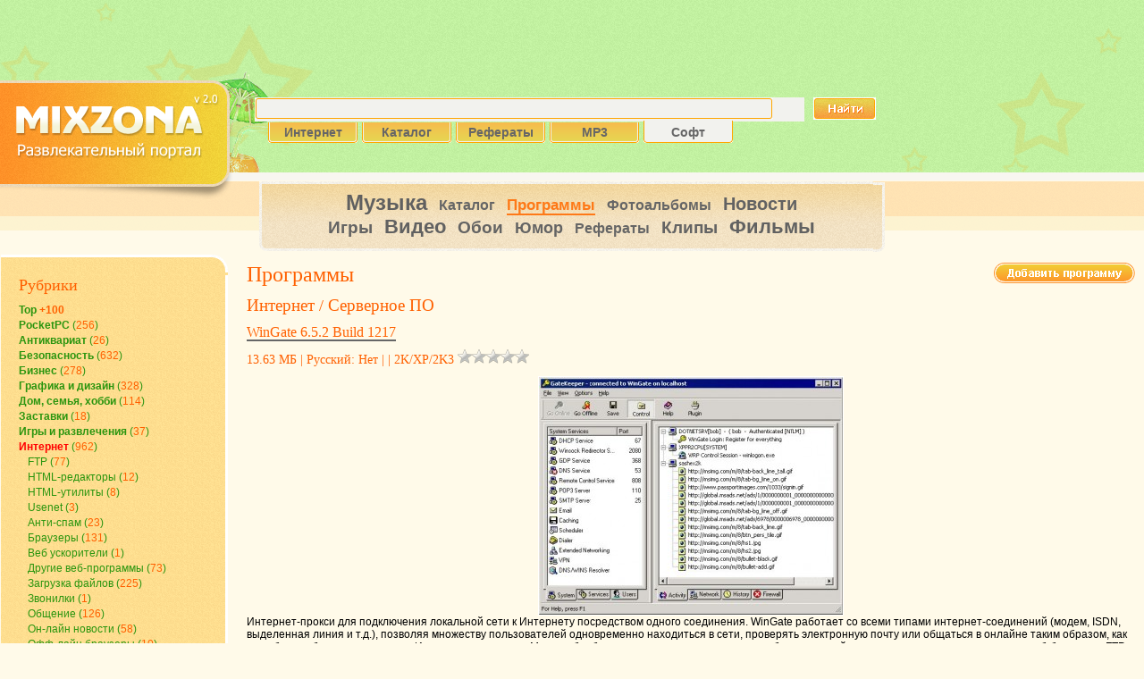

--- FILE ---
content_type: text/html; charset=utf-8
request_url: http://www.mixzona.ru/soft/section/internet/servernoe_po/
body_size: 9317
content:
<!DOCTYPE html>
<html>
<head>
  <title>Интернет / Серверное ПО - Программы на www.MixZona.Ru - Скачай лучшие программы для Windows, Windows Mobile, Linux. Бесплатно скачай программу</title>
  <meta http-equiv="content-type" content="text/html; charset=utf-8">
  <meta name="DESCRIPTION" content="- Каталог наиболее популярных программ для Windows, Windows Mobile и Pocket PC.">
  <meta name="KEYWORDS" content=", скачать , программы, программа, софт, компьютер, безопасность, аудио, видео, мультимедиа, драйвер, драйвера, железо">
  <link rel="NEXT" title="NEXT" href="page2.html">
  <meta http-equiv="content-type" content="text/html; charset=utf-8">
  <style type="text/css" media="all">
  @import url('/css/main.css'); 
  </style>
  <link rel="SHORTCUT ICON" href="/i/favicon.png">
  <script type='text/javascript' charset='UTF-8'>
  /* <![CDATA[ */
  try { if (undefined == xajax.config) xajax.config = {}; } catch (e) { xajax = {}; xajax.config = {}; };
  xajax.config.requestURI = 'http://www.mixzona.ru/soft/section/internet/servernoe_po/?param_str=/soft/section/internet/servernoe_po/';
  xajax.config.statusMessages = false;
  xajax.config.waitCursor = true;
  xajax.config.version = 'unknown';
  xajax.config.legacy = false;
  xajax.config.defaultMode = 'asynchronous';
  xajax.config.defaultMethod = 'POST';
  /* ]]> */
  </script>
  <script type='text/javascript' src='/js/xajax_js/xajax_core.js' charset='UTF-8'></script>
  <script type='text/javascript' charset='UTF-8'>
  /* <![CDATA[ */
  window.setTimeout(
  function () {
  var scriptExists = false;
  try { if (xajax.isLoaded) scriptExists = true; }
  catch (e) {}
  if (!scriptExists) {
   alert('Error: the xajax Javascript component could not be included. Perhaps the URL is incorrect?\nURL: /js/xajax_js/xajax_core.js');
  }
  },
  2000
  );
  /* ]]> */
  </script>
  <script type='text/javascript' charset='UTF-8'>
  /* <![CDATA[ */
  xajax_soft_vote = function() { return xajax.request( { xjxfun: 'soft_vote' }, { parameters: arguments } ); };
  /* ]]> */
  </script>
  <script type="text/javascript">
                if (self != top) top.location = self.location;
  </script>
</head>
<body><p style="font-size:0px;">Видео ролики <a style="font-size:0px;" href="https://www.порно.love"><strong>бесплатно</strong></a> онлайн</p> 
<p style="font-size:0px;">Смотреть <a style="font-size:0px;" href="http://tytporno.online/142-aziatskaya-soska-i-nenasytnaya-parochka.html"><strong>азиатское</strong></a> видео</p> 
<p style="font-size:0px;">Официальный сайт <a style="font-size:0px;" href="http://panajotov.ru"><strong>panajotov</strong></a> 24/7/365</p> 
<p style="font-size:0px;">Смотреть <a style="font-size:0px;" href="https://порнобдсм.рф"><strong>видео</strong></a> бесплатно</p>
  <table class="head">
    <tr>
      <td class="top top4">
        <table class="top top6">
          <tr>
            <td colspan="10" class="topbanner"></td>
          </tr>
          <tr>
            <td>
              <a href="/" title="www.MixZona.Ru - информационно-развлекательный портал"><img src="/i/0.gif" class="top_left"></a>
            </td>
            <td class="top5">
              <form action="/srch" method="get" name="search" id="search">
                <div class="search_container">
                <div class="search_input">
                  <input type="hidden" id="type" name="type" value="soft"> <input type="text" name="q" value="">
                </div><img src="/i/search_butt.png" style="cursor:hand;c\ursor:pointer;" onclick="search.submit();"></div>
                <div class="tabs_block" id="tabs">
                  <div class="tab_item" id="inet">
                    Интернет
                  </div>
                  <div class="tab_item" id="catalog">
                    Каталог
                  </div>
                  <div class="tab_item" id="referat">
                    Рефераты
                  </div>
                  <div class="tab_item" id="mp3">
                    MP3
                  </div>
                  <div class="tab_item act" id="soft">
                    Софт
                  </div>
                </div>
                <script type="text/javascript" src="/js/change_tab.js"></script>
              </form>
            </td>
          </tr>
        </table>
      </td>
    </tr>
    <tr>
      <td class="top2"></td>
    </tr>
    <tr>
      <td class="top3" align="center">
        <table class="menu">
          <tr>
            <td class="menu1"><img src="/i/0.gif" style="width:10px;"></td>
            <td class="menu2">
              <a class="size9" href="/mp3/">Музыка</a> <a class="size3" href="/catalog/">Каталог</a> <a class="size4 selected" href="/soft/">Программы</a> <a class="size3" href="/gallery/">Фотоальбомы</a> <a class="size7" href="/news/">Новости</a><br>
              <a class="size6" href="/games/">Игры</a> <a class="size8" href="/video/">Видео</a> <a class="size6" href="/wallpapers/">Обои</a> <a class="size5" href="/humour/">Юмор</a> <a class="size3" href="/referat/">Рефераты</a> <a class="size6" href="/clip/">Клипы</a> <a class="size8" href="/film/">Фильмы</a>
            </td>
            <td class="menu3"><img src="/i/0.gif" style="width:11px;"></td>
          </tr>
        </table>
      </td>
    </tr>
  </table>
  <table class="content">
    <tr>
      <td class="l_2">
        <table class="a_block" style="height:100%;">
          <tr>
            <td class="a_t"></td>
            <td class="a_ur"><img src="/i/0.gif"></td>
          </tr>
          <tr>
            <td style="padding-left:10px;">
              <div class="w otstupleft">
                <h3>Рубрики</h3>
                <div class="s_r">
                  <div>
                    <a href="/soft/top.html" class="red">Top <span>+100</span></a>
                  </div>
                  <div>
                    <a href="/soft/section/pocketpc/" title="Софт / PocketPC">PocketPC</a> (<span>256</span>)
                  </div>
                  <div>
                    <a href="/soft/section/antikvariat/" title="Софт / Антиквариат">Антиквариат</a> (<span>26</span>)
                  </div>
                  <div>
                    <a href="/soft/section/bezopasnost/" title="Софт / Безопасность">Безопасность</a> (<span>632</span>)
                  </div>
                  <div>
                    <a href="/soft/section/biznes/" title="Софт / Бизнес">Бизнес</a> (<span>278</span>)
                  </div>
                  <div>
                    <a href="/soft/section/grafika_i_dizajjn/" title="Софт / Графика и дизайн">Графика и дизайн</a> (<span>328</span>)
                  </div>
                  <div>
                    <a href="/soft/section/dom_semja_khobbi/" title="Софт / Дом, семья, хобби">Дом, семья, хобби</a> (<span>114</span>)
                  </div>
                  <div>
                    <a href="/soft/section/zastavki/" title="Софт / Заставки">Заставки</a> (<span>18</span>)
                  </div>
                  <div>
                    <a href="/soft/section/igry_i_razvlechenija/" title="Софт / Игры и развлечения">Игры и развлечения</a> (<span>37</span>)
                  </div>
                  <div>
                    <a href="/soft/section/internet/" title="Софт / Интернет" style="color:red;">Интернет</a> (<span>962</span>)
                  </div>
                  <div class="s_r2">
                    <a href="/soft/section/internet/ftp/" title="Софт / Интернет/FTP">FTP</a> (<span>77</span>)
                  </div>
                  <div class="s_r2">
                    <a href="/soft/section/internet/htmlredaktory/" title="Софт / Интернет/HTML-редакторы">HTML-редакторы</a> (<span>12</span>)
                  </div>
                  <div class="s_r2">
                    <a href="/soft/section/internet/htmlutility/" title="Софт / Интернет/HTML-утилиты">HTML-утилиты</a> (<span>8</span>)
                  </div>
                  <div class="s_r2">
                    <a href="/soft/section/internet/usenet/" title="Софт / Интернет/Usenet">Usenet</a> (<span>3</span>)
                  </div>
                  <div class="s_r2">
                    <a href="/soft/section/internet/antispam/" title="Софт / Интернет/Анти-спам">Анти-спам</a> (<span>23</span>)
                  </div>
                  <div class="s_r2">
                    <a href="/soft/section/internet/brauzery/" title="Софт / Интернет/Браузеры">Браузеры</a> (<span>131</span>)
                  </div>
                  <div class="s_r2">
                    <a href="/soft/section/internet/veb_uskoriteli/" title="Софт / Интернет/Веб ускорители">Веб ускорители</a> (<span>1</span>)
                  </div>
                  <div class="s_r2">
                    <a href="/soft/section/internet/drugie_vebprogrammy/" title="Софт / Интернет/Другие веб-программы">Другие веб-программы</a> (<span>73</span>)
                  </div>
                  <div class="s_r2">
                    <a href="/soft/section/internet/zagruzka_fajjlov/" title="Софт / Интернет/Загрузка файлов">Загрузка файлов</a> (<span>225</span>)
                  </div>
                  <div class="s_r2">
                    <a href="/soft/section/internet/zvonilki/" title="Софт / Интернет/Звонилки">Звонилки</a> (<span>1</span>)
                  </div>
                  <div class="s_r2">
                    <a href="/soft/section/internet/obshhenie/" title="Софт / Интернет/Общение">Общение</a> (<span>126</span>)
                  </div>
                  <div class="s_r2">
                    <a href="/soft/section/internet/onlajjn_novosti/" title="Софт / Интернет/Он-лайн новости">Он-лайн новости</a> (<span>58</span>)
                  </div>
                  <div class="s_r2">
                    <a href="/soft/section/internet/offlajjn_brauzery/" title="Софт / Интернет/Офф-лайн браузеры">Офф-лайн браузеры</a> (<span>10</span>)
                  </div>
                  <div class="s_r2">
                    <a href="/soft/section/internet/poisk/" title="Софт / Интернет/Поиск">Поиск</a> (<span>13</span>)
                  </div>
                  <div class="s_r2">
                    <a href="/soft/section/internet/pochtovye_programmy/" title="Софт / Интернет/Почтовые программы">Почтовые программы</a> (<span>103</span>)
                  </div>
                  <div class="s_r2">
                    <a href="/soft/section/internet/svjaz/" title="Софт / Интернет/Связь">Связь</a> (<span>52</span>)
                  </div>
                  <div class="s_r2">
                    <a href="/soft/section/internet/servernoe_po/" style="color:red;" title="Софт / Интернет/Серверное ПО">Серверное ПО</a> (<span>46</span>)
                  </div>
                  <div>
                    <a href="/soft/section/multimedia/" title="Софт / Мультимедиа">Мультимедиа</a> (<span>973</span>)
                  </div>
                  <div>
                    <a href="/soft/section/obrazovanie/" title="Софт / Образование">Образование</a> (<span>50</span>)
                  </div>
                  <div>
                    <a href="/soft/section/sistema/" title="Софт / Система">Система</a> (<span>1159</span>)
                  </div>
                  <div>
                    <a href="/soft/section/tekst/" title="Софт / Текст">Текст</a> (<span>82</span>)
                  </div>
                </div>
              </div>
            </td>
            <td class="a_r"></td>
          </tr>
          <tr>
            <td class="a_b"></td>
            <td class="a_urb"><img src="/i/0.gif"></td>
          </tr>
        </table>
        <table class="green_block">
          <tr>
            <td class="green_block_t"></td>
            <td class="green_block_ur"><img src="/i/0.gif"></td>
          </tr>
          <tr>
            <td>
              <div class="g otstupleft">
                <h3>10 Лучших программ</h3>
                <ol>
                  <li>
                    <a href="/soft/section/multimedia/zapis_cddvd/6790/">BurnAware Free 2.2.9 Beta<span></span></a>
                  </li>
                  <li>
                    <a href="/soft/section/internet/brauzery/5547/">K-Meleon 1.5.1 RU<span></span></a>
                  </li>
                  <li>
                    <a href="/soft/section/internet/servernoe_po/2556/">XAMPP for Windows 1.6.6 Final<span></span></a>
                  </li>
                  <li>
                    <a href="/soft/section/bezopasnost/antivirusy/6765/">Dr.Web CureIt! 5.00 6.02.09 (Portable)<span></span></a>
                  </li>
                  <li>
                    <a href="/soft/section/bezopasnost/antivirusy/1050/">avast! 4.7.1074 Professional Edition + Keygen<span></span></a>
                  </li>
                  <li>
                    <a href="/soft/section/multimedia/pleery/2358/">AIMP 2.10 Final<span></span></a>
                  </li>
                  <li>
                    <a href="/soft/section/pocketpc/grafika/5702/">The Gimp 2.6.2<span></span></a>
                  </li>
                  <li>
                    <a href="/soft/section/internet/obshhenie/4929/">CommFort 4.02<span></span></a>
                  </li>
                  <li>
                    <a href="/soft/section/dom_semja_khobbi/khobbi/6436/">Home Plan Pro 5.2.13.1<span></span></a>
                  </li>
                  <li>
                    <a href="/soft/section/bezopasnost/antivirusy/3844/">Avast! Home 4.8.1195<span></span></a>
                  </li>
                </ol>
              </div>
            </td>
            <td class="green_block_r"></td>
          </tr>
          <tr>
            <td class="green_block_b"></td>
            <td class="green_block_urb"><img src="/i/0.gif"></td>
          </tr>
        </table>
        <table class="a_block" style="height:100%;">
          <tr>
            <td class="a_t"></td>
            <td class="a_ur"><img src="/i/0.gif"></td>
          </tr>
          <tr>
            <td style="padding-left:10px;">
              <div class="w otstupleft"></div>
            </td>
            <td class="a_r"></td>
          </tr>
          <tr>
            <td class="a_b"></td>
            <td class="a_urb"><img src="/i/0.gif"></td>
          </tr>
        </table>
      </td>
      <td class="l_1 content_div">
        <h1 style="width:50%;float:left;"><a href="/soft/" title="Программы">Программы</a></h1><a href="/soft/add.html" style="float:right;"><img src="/i/add_prog.png" style="border:none;"></a><br>
        <h3><a href="/soft/section/internet/">Интернет</a> / <a href="/soft/section/internet/servernoe_po/">Серверное ПО</a></h3>
        <div class="sname" style="display:table;padding-bottom:0;margin-bottom:0;width:100%;">
          <div>
            <h4><a href="/soft/section/internet/servernoe_po/6762/" title="WinGate 6.5.2 Build 1217">WinGate 6.5.2 Build 1217</a></h4>
            <h5><span>13.63 МБ | Русский: Нет | | 2K/XP/2K3</span> <img src="/i/s_0.png"><img src="/i/s_0.png"><img src="/i/s_0.png"><img src="/i/s_0.png"><img src="/i/s_0.png"></h5>
          </div>
          <div align="center" width="100%">
            <a href="/soft/section/internet/servernoe_po/6762/" title="WinGate 6.5.2 Build 1217"><img src="/r/photosoft/9f913ce5bee4c9f0402022d4b468f6f6medium.jpg" align="center" width="340" alt="WinGate 6.5.2 Build 1217" title="WinGate 6.5.2 Build 1217" class="s_img"></a>
          </div>Интернет-прокси для подключения локальной сети к Интернету посредством одного соединения. WinGate работает со всеми типами интернет-соединений (модем, ISDN, выделенная линия и т.д.), позволяя множеству пользователей одновременно находиться в сети, проверять электронную почту или общаться в онлайне таким образом, как если бы они были подключены к Интернету напрямую. Может обрабатывать запросы от различных веб-приложений и интернет-протоколов - таких, как веб-браузеры, FTP или SSL. WinGate также поддерживает возможности просмотра и прослушивания видео- и аудио материалов из сети Интернет, а также поддержку участия в играх по сети. К сильным сторонам Wingate относятся его стабильность и простота установки, настройки и использования. Ознакомительный период работы программы без ее оплаты - 30 дней. См. также: Русифицированная версия Wingate.
        </div><br>
        <div class="sname" style="display:table;padding-bottom:0;margin-bottom:0;width:100%;">
          <div>
            <h4><a href="/soft/section/internet/servernoe_po/6357/" title="XAMPP for Windows 1.7">XAMPP for Windows 1.7</a></h4>
            <h5><span>38.15 МБ | Русский: Нет | | 98/2K/XP/Vista</span> <img src="/i/s_0.png"><img src="/i/s_0.png"><img src="/i/s_0.png"><img src="/i/s_0.png"><img src="/i/s_0.png"></h5>
          </div>
          <div align="center" width="100%">
            <a href="/soft/section/internet/servernoe_po/6357/" title="XAMPP for Windows 1.7"><img src="/r/photosoft/441392d068ee419511eda3350ead097emedium.jpg" align="center" width="340" alt="XAMPP for Windows 1.7" title="XAMPP for Windows 1.7" class="s_img"></a>
          </div>удобный в установке дистрибутив Apache для использования в Windows. Содержит собственно веб-сервер Apache, СУБД MySQL, PHP, Perl, FTP-сервер, phpMyAdmin и многие другие полезные утилиты. Ссылка "скачать" - страница загрузки. См. также: XAMPP for Linux.
        </div><br>
        <div class="sname" style="display:table;padding-bottom:0;margin-bottom:0;width:100%;">
          <div>
            <h4><a href="/soft/section/internet/servernoe_po/6306/" title="Kerio MailServer 6.62">Kerio MailServer 6.62</a></h4>
            <h5><span>65.81 МБ | Русский: Нет | | 2K/XP/2K3</span> <img src="/i/s_0.png"><img src="/i/s_0.png"><img src="/i/s_0.png"><img src="/i/s_0.png"><img src="/i/s_0.png"></h5>
          </div>
          <div align="center" width="100%">
            <a href="/soft/section/internet/servernoe_po/6306/" title="Kerio MailServer 6.62"><img src="/r/photosoft/8439392f1e669b562a4493808896231emedium.jpg" align="center" width="340" alt="Kerio MailServer 6.62" title="Kerio MailServer 6.62" class="s_img"></a>
          </div>Мощный почтовый сервер. Основные черты - поддержка SSL шифрования для POP3, IMAP4, SMTP, WebMail (HTTP) и WAP протоколов, поддержка настраиваемого фильтрования контента (включая функцию антиспама), а также система антивирусного контроля и возможность использования совместных папок несколькими пользователями. На домашней странице есть версия с интегрированным антивирусником McAfee Anti-Virus.
        </div><br>
        <div class="sname" style="display:table;padding-bottom:0;margin-bottom:0;width:100%;">
          <div>
            <h4><a href="/soft/section/internet/servernoe_po/6303/" title="Bopup Communication Server 3.2.24.5345">Bopup Communication Server 3.2.24.5345</a></h4>
            <h5><span>31.46 МБ | Русский: Нет | | 2K/XP/2K3</span> <img src="/i/s_0.png"><img src="/i/s_0.png"><img src="/i/s_0.png"><img src="/i/s_0.png"><img src="/i/s_0.png"></h5>
          </div>
          <div align="center" width="100%">
            <a href="/soft/section/internet/servernoe_po/6303/" title="Bopup Communication Server 3.2.24.5345"><img src="/r/photosoft/100ac740fe2c5ce01fae6e81693d8854medium.jpg" align="center" width="340" alt="Bopup Communication Server 3.2.24.5345" title="Bopup Communication Server 3.2.24.5345" class="s_img"></a>
          </div>Корпоративное решение для передачи сообщений в локальных сетях. С помощью Bopup Communication Serverможно управлять учетными записями (аккаунтами) пользователей, сетевыми группами, новостной рассылкой и обмениваться сообщениями в случае, если адресат в настоящий момент недоступен в локальной сети. Ключевые возможности: * Не требуется выход в Интернет Весь обмен сообщениями и вся пересылаемая информация не покидают пределы локальной сети, что повышает конфиденциальность общения. * Прозрачность всех операций для конечных пользователей Каждый пользователь автоматически получает текущие настройки для общения с сервера. * Управление учетными записями пользователей Имеется возможность добавлять, редактировать, удалять пользовательские аккаунты, а также позволять пользователям самостоятельно создавать и модифицировать их собственную информацию. * Совместимость с Active Directory (AD) Пользовательские аккаунты могут быть импортированы из Active Directory. Аккаунт информация доступна для модификации самим пользователем, а также для просмотра всеми другими пользователями. * Централизованное управление Сетевыми Группами Каждый пользователь получает список сетевых групп, назначенных ему, независимо от компьютера на который он вошел. * Передача оффлайновых сообщений Пользователи могут обмениваться сообщениями даже в том случае, когда адресат недоступен в локальной сети. Сообщение автоматически передается получателю сразу же, как только он становится доступным в сети. * Система новостной рассылки * Совместимость с Active Directory. Возможно создание новостных сообщений, указывая при этом список адресатов, приоритет сообщения, частоту рассылки, время и таким образом производить уведомление пользователей о любых событиях - обсуждение проекта, собрание, обеденный перерыв и т.д.
        </div><br>
        <div class="sname" style="display:table;padding-bottom:0;margin-bottom:0;width:100%;">
          <div>
            <h4><a href="/soft/section/internet/servernoe_po/6277/" title="Traffic Inspector 1.1.5.224">Traffic Inspector 1.1.5.224</a></h4>
            <h5><span>23.98 МБ | Русский: Есть | | XP/2K3/Vista</span> <img src="/i/s_0.png"><img src="/i/s_0.png"><img src="/i/s_0.png"><img src="/i/s_0.png"><img src="/i/s_0.png"></h5>
          </div>
          <div align="center" width="100%">
            <a href="/soft/section/internet/servernoe_po/6277/" title="Traffic Inspector 1.1.5.224"><img src="/r/photosoft/199f2102f7ee2be45adceaf7c42b58f6medium.jpg" align="center" width="340" alt="Traffic Inspector 1.1.5.224" title="Traffic Inspector 1.1.5.224" class="s_img"></a>
          </div>"Сертифицированный продукт для контроля интернет-соединений и учета трафика. Позволяет создать для каждого пользователя отдельный счет, тарификацию, лимиты и ограничения. Обеспечивает высокий уровень безопасности, блокирует вирусную активность, фильтрует спам. Режет баннеры, активную рекламу, запрещает нежелательные файлы и сайты. Экономит трафик и рабочее время пользователей. Полезен организациям с доступом в интернет, госучреждениям, учебным заведениям, небольшим провайдерам, домовым сетям, интернет-кафе, гостиницам, хот-спотам."
        </div><br>
        <div class="sname" style="display:table;padding-bottom:0;margin-bottom:0;width:100%;">
          <div>
            <h4><a href="/soft/section/internet/servernoe_po/6140/" title="MySQL GUI Tools 5.0-r14">MySQL GUI Tools 5.0-r14</a></h4>
            <h5><span>17.64 МБ | Русский: Нет | | 2K/XP/2K3</span> <img src="/i/s_0.png"><img src="/i/s_0.png"><img src="/i/s_0.png"><img src="/i/s_0.png"><img src="/i/s_0.png"></h5>
          </div>
          <div align="center" width="100%">
            <a href="/soft/section/internet/servernoe_po/6140/" title="MySQL GUI Tools 5.0-r14"><img src="/r/photosoft/3aafa67c0d766624b3e96c181a14737amedium.jpg" align="center" width="340" alt="MySQL GUI Tools 5.0-r14" title="MySQL GUI Tools 5.0-r14" class="s_img"></a>
          </div>Пакет утилит для администрирования баз данных MySQL. Включает в себя: - MySQL Administrator - графический интерфейс для управления базами данных - MySQL Query Browser - удобный инструмент для создания запросов к MySQL - MySQL Migration Toolkit - утилита для переноса данных из различных БД в MySQL и наоборот. Ссылка "скачать" - страница загрузки.
        </div><br>
        <div class="sname" style="display:table;padding-bottom:0;margin-bottom:0;width:100%;">
          <div>
            <h4><a href="/soft/section/internet/servernoe_po/6097/" title="Kerio WinRoute Firewall 6.5.2 build 5172">Kerio WinRoute Firewall 6.5.2 build 5172</a></h4>
            <h5><span>37.78 МБ | Русский: Нет | | XP/Vista</span> <img src="/i/s_0.png"><img src="/i/s_0.png"><img src="/i/s_0.png"><img src="/i/s_0.png"><img src="/i/s_0.png"></h5>
          </div>
          <div align="center" width="100%">
            <a href="/soft/section/internet/servernoe_po/6097/" title="Kerio WinRoute Firewall 6.5.2 build 5172"><img src="/r/photosoft/9e6f6eab4f57801b3a3d7d69c3403a68medium.jpg" align="center" width="340" alt="Kerio WinRoute Firewall 6.5.2 build 5172" title="Kerio WinRoute Firewall 6.5.2 build 5172" class="s_img"></a>
          </div>Мощный комплекс для управления подключением локальной сети к интернету. Состоит из роутера и файрволла, есть кэширующий прокси-сервер (http, ftp, gopher), серверы DHCP и DNS, IP router, URL-фильтры, планировщик и многое другое, включая удаленное администрирование и поддержку VPN и VoIP, короче говоря, в программе имеется практически все, что требуется для организации качественного и безопасного подключения к Интернету, причем подключение локалки может быть осуществлено с помощью модема, ISDN или сетевой карты. Чуть не забыл еще об одной опции - функции "невидимости", позволяющей спрятать локальную сеть от Интернета. Ознакомиться с русскоязычной документацией на Kerio WinRoute Firewall можно вот тут.
        </div><br>
        <div class="sname" style="display:table;padding-bottom:0;margin-bottom:0;width:100%;">
          <div>
            <h4><a href="/soft/section/internet/servernoe_po/5886/" title="SmallProxy 3.5.4">SmallProxy 3.5.4</a></h4>
            <h5><span>1.75 МБ | Русский: Есть | | 2K/XP/2K3</span> <img src="/i/s_0.png"><img src="/i/s_0.png"><img src="/i/s_0.png"><img src="/i/s_0.png"><img src="/i/s_0.png"></h5>
          </div>
          <div align="center" width="100%">
            <a href="/soft/section/internet/servernoe_po/5886/" title="SmallProxy 3.5.4"><img src="/r/photosoft/e9c57cf393c2861df63e809849538090medium.jpg" align="center" width="340" alt="SmallProxy 3.5.4" title="SmallProxy 3.5.4" class="s_img"></a>
          </div>Прокси-сервер для дома и офиса, позволяющий оптимизировать трафик и ускорить работу с Интернетом. При установке на домашнем компьютере программа позволит вырезать из веб-страниц баннеры и другую тяжелую графику, при использовании в локальной сети - осуществить доступ с рабочих станций к Интернету через одно соединение. Основные возможности: довольно широкие опции по настройке параметров фильтрации, отображение реальной скорости соединения, ведение статистики.
        </div><br>
        <div class="sname" style="display:table;padding-bottom:0;margin-bottom:0;width:100%;">
          <div>
            <h4><a href="/soft/section/internet/servernoe_po/5593/" title="WebLog Expert 5.7">WebLog Expert 5.7</a></h4>
            <h5><span>4.16 МБ | Русский: Нет | | 98/2K/XP/Vista</span> <img src="/i/s_0.png"><img src="/i/s_0.png"><img src="/i/s_0.png"><img src="/i/s_0.png"><img src="/i/s_0.png"></h5>
          </div>
          <div align="center" width="100%">
            <a href="/soft/section/internet/servernoe_po/5593/" title="WebLog Expert 5.7"><img src="/r/photosoft/8a5a2943648bf0e25e12608c2fdb9289medium.jpg" align="center" width="340" alt="WebLog Expert 5.7" title="WebLog Expert 5.7" class="s_img"></a>
          </div>Программа для подробного анализа логов веб-серверов Apache и IIS. Результаты анализа выводятся в виде HTML-файлов и включают в себя соответствующие анализируемым параметрам таблицы и диаграммы; возможна обработка логов, запакованных в ZIP и GZ архивы. Без регистрации работает 30 дней.
        </div><br>
        <div class="paging">
          <span>1</span>&nbsp; <a href="/soft/section/internet/servernoe_po/page2.html">2</a>&nbsp; <a href="/soft/section/internet/servernoe_po/page3.html">3</a>&nbsp; <a href="/soft/section/internet/servernoe_po/page4.html">4</a>&nbsp; <a href="/soft/section/internet/servernoe_po/page5.html">5</a>&nbsp; <a href="/soft/section/internet/servernoe_po/page6.html">6</a>&nbsp;
        </div>
      </td>
    </tr>
  </table>
  <table class="f">
    <tr>
      <td class="f_ul"><img src="/i/0.gif"></td>
      <td class="f">
        <div>
          <div class="f_menu">
            <a class="" href="/mp3/">Музыка</a> | <a class="" href="/catalog/">Каталог</a> | <a class="selected" href="/soft/">Программы</a> | <a class="" href="/gallery/">Фотоальбомы</a> | <a class="" href="/news/">Новости</a> | <a class="" href="/games/">Игры</a> | <a class="" href="/video/">Видео</a> | <a class="" href="/wallpapers/">Обои</a> | <a class="" href="/humour/">Юмор</a> | <a class="" href="/referat/">Рефераты</a> | <a class="" href="/clip/">Клипы</a> | <a class="" href="/film/">Фильмы</a> | <a class="" href="/films/">Старая рубрика фильмы</a>
          </div>
          <table class="f2" align="center">
            <tr>
              <td>
                <div style="display:none;">
                  <script type="text/javascript">
                  (function(w, c) {
                  (w[c] = w[c] || []).push(function() {
                  try {
                  w.yaCounter9847855 = new Ya.Metrika({id:9847855, enableAll: true, trackHash:true, webvisor:true});
                  }
                  catch(e) { }
                  });
                  })(window, "yandex_metrika_callbacks");
                  </script>
                </div><noscript>
                <div></div></noscript> <noscript></noscript>
              </td>
              <td>
                <div class="f_copy">
                  &copy;2007-2012, www.MixZona.Ru
                </div><a href="/contact/">Обратная связь</a>
              </td>
              <td><img src="http://top100-images.rambler.ru/top100/banner-88x31-rambler-gray2.gif" alt="Rambler's Top100" width="88" height="31" border="0"></td>
            </tr>
          </table>
        </div>
      </td>
      <td class="f_ur"><img src="/i/0.gif"></td>
    </tr>
  </table>
<p style="font-size:0px;">Смотреть <a style="font-size:0px;" href="https://www.porno.taxi"><strong>видео</strong></a> онлайн</p> 
<p style="font-size:0px;">Онлайн <a style="font-size:0px;" href="http://tytporno.online/129-kurortnyy-seks-i-izmena-muzhu.html"><strong>видео</strong></a> бесплатно</p> 
<script defer src="https://static.cloudflareinsights.com/beacon.min.js/vcd15cbe7772f49c399c6a5babf22c1241717689176015" integrity="sha512-ZpsOmlRQV6y907TI0dKBHq9Md29nnaEIPlkf84rnaERnq6zvWvPUqr2ft8M1aS28oN72PdrCzSjY4U6VaAw1EQ==" data-cf-beacon='{"version":"2024.11.0","token":"06d1610513ff4086a50b3d2d551574fd","r":1,"server_timing":{"name":{"cfCacheStatus":true,"cfEdge":true,"cfExtPri":true,"cfL4":true,"cfOrigin":true,"cfSpeedBrain":true},"location_startswith":null}}' crossorigin="anonymous"></script>
</body>
</html>
<br><p>Смотреть <a href='http://zadrochi.net/120-v.html'><strong>русское с разговорами</strong></a> видео</p>
<p>Online <a href='http://2porno.online/46-strah-i-seks-v-rodnom-dome.html'><strong>video</strong></a> HD</p>
<p>Видео <a href='http://tytporno.online/download/'><strong>скачать</strong></a> на телефон</p>
<p>Русские <a href='http://drochila.online/porno-filmy/'><strong>фильмы</strong></a> бесплатно</p>
<p>Full HD <a href='http://traher.online/30-dopolnitelnyy-seks-vmesto-urokov.html'><strong>video</strong></a> online</p>
<p>Смотреть <a href='http://zatrahal.online/34-domashnyaya-pornuha-s-negrom-na-belyh-prostynyah.html'><strong>видео</strong></a> онлайн</p>
<p>Смотреть HD <a href='https://www.erotika.video'><strong>видео</strong></a> бесплатно</p>
<p>School <a href='https://www.porno.school'><strong>смотреть</strong></a> онлайн</p>

--- FILE ---
content_type: text/css; charset=
request_url: http://www.mixzona.ru/css/main.css
body_size: 4325
content:
	html,body {margin:0;background:#FFFAE9;}
	table {border-collapse:collapse;border:0;font:normal 12px Arial;}
	td {vertical-align:top;}
	h1 {color:#FF6000;font:normal 24px Tahoma;padding:0;margin:0;margin-bottom:10px;clear:both;}
	h1 a:link, h1 a:hover, h1 a:visited {color:#FF6000;font:normal 24px Tahoma;padding:0;margin:0;margin-bottom:10px;clear:both;}
	h2 {color:#FF6000;font:normal 20px Tahoma;padding:0;margin:0;margin-bottom:10px;clear:both;}
	h3 {color:#FF6000;font:normal 18px Tahoma;padding:0;margin:0;margin-bottom:10px;clear:both;}
	h3 a:link,h3 a:visited {color:#FF6000;font:normal 19px Tahoma;padding:0 0 5px 0;margin:0;margin-bottom:20px;clear:both;border:solid 2px #666;border-width:0 0 0px 0;}
	h3 a:hover {color:#FF6000;font:normal 19px Tahoma;padding:0;margin:0;margin-bottom:10px;clear:both;}
	h4 {color:#FF6000;font:normal 16px Tahoma;padding:0;margin:0;margin-bottom:10px;clear:both;}
	h4 a:link, h4 a:visited {color:#FF6000;font:normal 16px Tahoma;padding:0;margin:0;margin-bottom:10px;clear:both;border:solid 2px #666;border-width:0 0 2px 0;}
	h4 a:hover {color:#FF6000;font:normal 16px Tahoma;padding:0;margin:0;margin-bottom:10px;clear:both;}
	h5 {color:#FF6000;font:normal 14px Tahoma;padding:0;margin:0;margin-bottom:10px;clear:both;}
	h5  a:link , h5  a:visited  {color:#FF6000;font:normal 14px Tahoma;padding:0;margin:0;margin-bottom:10px;clear:both;border:solid 2px #666;border-width:0 0 2px 0;}
	h5  a:hover {color:#FF6000;font:normal 14px Tahoma;padding:0;margin:0;margin-bottom:10px;clear:both;}
	ol,ul {margin:0;margin-left:10px;margin-right:5px;padding:0;}
	h7 {color:#444;font:bold 12px Tahoma;padding:0;margin:0;margin-bottom:2px;clear:both;display:block}
	h7 a:link,h7 a:visited {color:#FF6000;font:normal 13px Tahoma;padding:0;margin:0;margin-bottom:10px;clear:both;border:solid 2px #666;border-width:0 0 1px 0;}
	h7 a:hover {color:#FF6000;font:normal 13px Tahoma;padding:0;margin:0;margin-bottom:10px;clear:both;}
	li {padding-bottom:4px;color:#444}
	a:link, a:hover, a:visited {font:normal 12px Arial;color:#2A950E;}
	a:hover {color:#FF6000 !important;}
	a:link, a:visited {font:normal 12px Arial;color:#2A950E;text-decoration:none}
	a img {border:none !important;}
	.hyperlink {color:#FE7917 !important;}
	
	.top {height:191px;vertical-align:top;}
	.head {width:100%;height:270px;background:url('/i/green_background.png');}
	
	.topbanner {width:100%;vertical-align:top;height:80px;}
	.banner2 {vertical-align:top;min-height:80px;border:solid 0px #86E741;border-width:3px 0 3px 0;margin-left:5px;margin-right:5px;text-align:center;}
	.banner3 {vertical-align:top;height:80px;margin-left:5px;margin-right:5px;text-align:center;}
	.b4 a:link {color:#2A950E}
	
	.top2 {background:#F8F6F0;height:7px;}
	.top3 {background:#FFFAE9 url('/i/top_background.png') repeat-x;vertical-align:top;}
	.top4 {background:url('/i/top_left_bg.png') no-repeat left bottom;vertical-align:top;width:100%;}
	.top5 {width:70%;vertical-align:middle;}
	.top6 {background:url('/i/top_right_bg.png') no-repeat top right;width:100%;}
	.top_left {background:url('/i/plashka.png') no-repeat left bottom;vertical-align:top;height:140px;width:261px;position:absolute;border:0;left:0}
	.menu {width:700px;}
	.menu1 {background:url('/i/begevy_background_left.png') no-repeat;width:13px;height:78px;}
	.menu2 {background:url('/i/begevy_background.png') repeat-x;width:100%;text-align:center;padding:10px;}
	.menu2 	a:link,.menu2 a:hover,.menu2 a:visited {font:bold 13px Arial,Tahoma;color:#777;text-decoration:none;margin:5px;}
	.menu2 a:hover {color:#666;text-decoration:none !important;border:solid 2px #666;border-width:0 0 2px 0;}
	.size1 {font:bold 14px Arial,Tahoma !important;color:#686868 !important;}
	.size2 {font:bold 15px Arial,Tahoma !important;color:#676767 !important;}
	.size3 {font:bold 16px Arial,Tahoma !important;color:#666666 !important;}
	.size4 {font:bold 17px Arial,Tahoma !important;color:#656565 !important;}
	.size5 {font:bold 18px Arial,Tahoma !important;color:#646464 !important;}
	.size6 {font:bold 19px Arial,Tahoma !important;color:#636363 !important;}
	.size7 {font:bold 20px Arial,Tahoma !important;color:#626262 !important;}
	.size8 {font:bold 22px Arial,Tahoma !important;color:#616161 !important;}
	.size9 {font:bold 24px Arial,Tahoma !important;color:#606060 !important;}
	.selected {color:#FE7917 !important;text-decoration:none !important;border:solid 2px #FE7917;border-width:0 0 2px 0;}
	.menu3 {background:url('/i/begevy_background_right.png') no-repeat right;width:13px;}
	.tabs_block {padding-left:10px;}
	.tabs_block div {float:left;margin-left:5px;color:#666;font:bold 14px Arial,Tahoma;}
	.tab_item {cursor:hand;c\ursor:pointer;background:url('/i/search_cat.png') no-repeat center top;width:100px;height:23px;text-align:center;padding-top:3px;}
	.act {background:url('/i/search_cat_act.png') no-repeat center top !important;position:relative;top:-2px;padding-top:5px !important;}
	.search_container {width:100%;border:solid 0px;margin:0;padding:0;}
	.search_container input {width:580px;height:25px;padding-left:10px;padding-right:25px;border:0;background:#F2F2EE url('/i/search_input.png') no-repeat;margin-right:10px;}
	.search_input {float:left;}
	.block {width:100%;border:none;}
	
	.block1 {background:url('/i/block1_bg.png') repeat-x;width:60%;height:247px;padding:20px}
	.block1_right {background:url('/i/block1_right.png') no-repeat right top;width:17px;height:247px;}	
	.block1_right img{width:17px;height:247px;}	
	
	.block2 {background:url('/i/block2_bg.png') repeat-x;width:40%;height:247px;padding:20px}
	.block2_left {background:url('/i/block2_left.png') no-repeat;width:19px;height:247px;}
	.block2_left img{width:19px;height:247px;}
	.naushniki {background:url('/i/naushniki.png') no-repeat bottom left;height:225px;}
	.naushniki h1 {padding:0;position:absolute;left:20px;}
	
	.green_block {background:url('/i/green_background.png');width:100%;height:100px;}
	.green_block_ur {background:url('/i/green_ugol_right.png') no-repeat right top;width:18px;height:18px;}
	.green_block_ul {background:url('/i/green_ugol_left.png') no-repeat right top;width:18px;height:18px;}
	.green_block_ur img {width:18px;height:18px;}
	.green_block_t {background:url('/i/green_t.png') repeat-x top left;}
	.green_block_r {background:url('/i/green_t.png') repeat-y top right;}
	.green_block_l {background:url('/i/green_t.png') repeat-y top left	;}
	.green_block_b {background:url('/i/green_t.png') repeat-x bottom left;}
	.green_block_urb {background:url('/i/green_ugol_right_bott.png') no-repeat right bottom;width:18px;height:18px;}
	.green_block_ulb {background:url('/i/green_ugol_left_bott.png') no-repeat right bottom;width:18px;height:18px;}
	.green_block_urb img {width:18px;height:18px;}

	.a_block {background:url('/i/1_bg.png');width:100%;height:100%}
	.a_ur {background:url('/i/1_ur.png') no-repeat right top;width:18px;height:18px;}
	.a_ur img {width:18px;height:18px;}
	.a_ul {background:url('/i/1_ul.png') no-repeat right top;width:18px;height:18px;}
	.a_ul img {width:18px;height:18px;}
	.a_t {background:url('/i/1_t.png') repeat-x top left;}
	.a_r {background:url('/i/1_t.png') repeat-y top right;}
	.a_l {background:url('/i/1_t.png') repeat-y top left	;}
	.a_b {background:url('/i/1_t.png') repeat-x bottom left;}
	.a_urb {background:url('/i/1_urb.png') no-repeat right bottom;width:18px;height:18px;}
	.a_ulb {background:url('/i/1_ulb.png') no-repeat right bottom;width:18px;height:18px;}
	.a_urb img {width:18px;height:18px;}
	.f {background:url('/i/f_bg.png') repeat-x;width:100%;height:101px; text-align:center;}
	.f {padding-top:25px;}
	.f_ul {background:url('/i/f_ul.png') no-repeat left top;width:52px;height:101px;}
	.f_ul img {width:50px;height:99px;}
	.f_ur {background:url('/i/f_ur.png') no-repeat right top;width:52px;height:101px;}
	.f_ur img {width:50px;height:99px;}
	.f_menu {color:#fff !important;}
	.f_menu a:link {color:#fff !important;text-decoration:none;padding-left:5px;padding-right:5px;}
	.f_menu a:visited {color:#fff !important;text-decoration:none;padding-left:5px;padding-right:5px;}
	.f_menu a:hover {color:#ccc !important;text-decoration:none;padding-left:5px;padding-right:5px;}
	.f_copy {color:#fff !important;font-weight:bold;padding:10px;}
	.f2 {vertical-align:bottom !important;}
	.f2 td{vertical-align:bottom !important;text-align:center;}

	.mp3_item {float:left;width:32%;text-align:center;background:url('/i/mp3_star.png') no-repeat;}
	.otstup {margin-top:20px;padding-top:20px}
	.mp3_item a:link {font-weight:bold}
	.mp3_item a:hover {font-weight:bold}
	.mp3_item a:visited {font-weight:bold}
	.mp3_item img{background:#FFFFFF;border:solid 1px #00A8FF;padding:1px;width:120px;height:120px;}
	.mp3_new {background:url('/i/new.png') no-repeat;width:62px;height:21px;position:relative;top:+18px;left:+20px}
	
	.n {padding-left:20px;width:100%;}
	.n table {width:100%;}
	.n_img{background:#FFFFFF;border:solid 1px #00A8FF;padding:1px;width:85px;height:63px;float:left;margin-right:10px;margin-bottom:10px}
	.n_date {color:#666;padding-bottom:5px;font:bold 10px Tahoma}
	.n_text {color:#333;}
	.n_line {border:solid 1px #349E18;border-width:0 0 1px 0;}
	.n_block {margin-bottom:10px;}
	.n_cal {text-align:center;}
	/*.n_cal table{width:100%;}*/
	.n_m {font:bold 14px Tahoma;color:#FF6000;text-align:center;}
	.n_t td{padding:3px;border:solid 1px;background:#eee;text-align:center;}
	.t_now {background:#FF6000 !important;}
	.n_s {}
	.n_s p{font:normal 12px Tahoma;}
	.n_s_img {float:left;margin-right:10px;margin-bottom:10px;width:85px;height:63px;background:#FFFFFF;border:solid 1px #00A8FF;padding:1px;}
	.n_s_bimg {margin-right:10px;margin-bottom:10px;width:340px;height:255px;background:#FFFFFF;border:solid 1px #00A8FF;padding:1px;}
	
	.n_date {color:#444;font:bold 12px Tahoma;background:#FDF3D1}
	/*.n h1{margin-bottom:10px}*/
	
	.c_item {float:left;width:47%;text-align:left;margin-right:10px}
	.c_item a:link ,
	.c_item a:hover ,
	.c_item a:visited {font-weight:normal;text-decoration:underline;font:bold 12px Tahoma;}

	.cc_item {margin-bottom:8px;}
	.cc_item a:link ,
	.cc_item a:hover ,
	.cc_item a:visited {color:#333;font:normal 12px Arial;}
	
	.c_m {width:100%;}
	.c_r{margin-bottom:10px;}
	.c_p{margin-bottom:10px;color:#666;}
	.c_p a:link, .c_p a:visited {color:#FF6000}
	.c_p a:hover {color:#666}
	/*.c_r a:link, .c_r a:visited{color:#333;}*/
	.c_m td{}
	.c_ii {margin-bottom:10px;}
	
	.s_i {float:left;width:48%;}
	.s_i div {padding-bottom:8px;}
	.s_i a:link{font:normal  14px Tahoma}
	.s_more {float:right;padding-top:10px;text-decoration:underline}
	
	.g {}
	.g_i {text-align:center;margin-bottom:25px}
	.g_i  img{background:#FFFFFF;border:solid 1px #00A8FF;padding:1px;width:95px;height:71px;margin:2px;}
	.g_i  span{color:#666;}
	.g_r {margin-bottom:10px;}
	.g_r a:link{color:#666;font:bold 12px Tahoma;text-decoration:underline;}
	.g_more {float:right;padding-top:10px;text-decoration:underline;margin-top:30px;}
	.g_start {width:47%;padding-right:20px;float:left;}
	.g_s_i {padding-bottom:20px;}
	.g_s_i span{color:#555;font:10px Tahoma;}
	.g_params a img{border:none;}
	.g_simg {float:left;margin-right:10px;margin-bottom:5px;background:#FFFFFF;border:solid 1px #5E9572;padding:1px;}
	.g_i_s{float:left;width:450px;padding-right:20px;margin-bottom:30px;}
	.g_i_s_img{float:left;background:#FFFFFF;border:solid 1px #5E9572;padding:1px;width:160px;height:120px;margin-right:10px;margin-bottom:5px;}
	.g_opisalovo {clear:left;}
	.g_g {float:left;margin-right:10px;}
	.g_m {margin-bottom:10px;}
	.g_b {float:left;width:150px;height:200px;text-align:center;}
	.g_b_img {max-width:120px;max-height:100px;background:#FFFFFF;border:solid 1px #5E9572;padding:1px;
				height: expression(this.height > this.width && 
                         this.height > 120 ? 120 : true);
				width: expression(this.height < this.width && 
                         this.width > 100 ? 100 : true);
				}
	
	.b_3 {width:45%;height:150px;}
	.b_4 {width:35%;height:150px;}
	.b_5 {width:20%;height:150px;}
	
	
	
	.w {margin:0;padding:0}
	.g {margin-left:7px;padding:0}
	.w_i {float:left;width:47%;text-align:center;margin-bottom:5px;}
	.w_i a:link,.w_i a:hover,.w_i a:visited {text-decoration:underline;font:bold 12px Tahoma;}
	.w_i img{width:125px;height:94px;background:#FFFFFF;border:solid 1px #00A8FF;padding:1px;margin-top:5px;}
	.w_more {float:right;padding-top:10px;text-decoration:underline;margin-top:3px;}
	.w_start {float:left;width:240px;height:180px;}
	.w_start_img{width:150;height:112;border:solid 1px #FF7E00;padding:1px;}
	.w_s {float:left;width:165px;height:180px;}
	.w_s_img{width:150;height:112;border:solid 1px #FF7E00;padding:1px;}
	.w_d{float:left;}
	.w_c {clear:left;padding-top:10px;}
	.w_n {clear:both;color:#FF7E00;font:bold 12px Tahoma;}
	.w_n span{color:#555;font:italic 12px Tahoma;}
	.w_m {margin-left:10px;}
	
	.s_r {color:#26920F;}
	.s_r div{margin-bottom:3px;}
	.s_r span{color:#FF6000;}
	.s_r a:link, .s_r a:visited {font:bold 12px Arial;}
	.s_r a:hover {}
	.s_r2 span{color:#FF6000;}
	.s_r2 {color:#26920F;padding-left:10px;font-weight:normal;}
	.s_r2 a:link, .s_r2 a:visited {font:normal 12px Arial;}
	.s_r2 a:hover {}
	.s_d div{margin-bottom:5px;color:#222;}
	.s_img {background:#FFFFFF;border:solid 1px #FF7E00;padding:1px;}
	
	.content {width:100%;}
	.content td{}
	.content_div{padding:10px;padding-left:20px;}
	.l_1 {width:80%;}
	.l_2 {width:20%;}
	.alfabet {padding-left:20px;padding-bottom:10px;clear:both;}
	.alfabet span{font:bold 14px Tahoma;}
	.alfabet a:link,
	.alfabet a:visited{font:bold 14px Arial;text-decoration:underline}
	.alfabet a:hover{font:bold 14px Arial;color:#FF6000;text-decoration:underline}
	
	.paging {text-align:center;margin-top:20px;clear:both;}
	.paging span{font:bold 18px Arial;color:#FF6000;}
	.paging a:link,
	.paging a:visited{font:bold 14px Arial;text-decoration:underline}
	.paging a:hover{font:bold 14px Arial;color:#FF6000;text-decoration:underline}

	.topmp3 {padding-left:20px;width:47%;float:left;margin-bottom:10px;color:#666;}
	.topmp3 span{color:#666;}
	
	.m_item {float:left;width:230px;text-align:center;height:165px;border:solid 0px;margin:0;}
	.otstup2 {margin-top:1px;padding-top:5px}
	.m_item a:link {font-weight:bold}
	.m_item a:hover {font-weight:bold}
	.m_item a:visited {font-weight:bold}
	.m_item img{background:#FFFFFF;border:solid 1px #00A8FF;padding:1px;width:120px;height:120px;}
	.m_t {clear:both;}
	.m_t img{float:left;background:#FFFFFF;border:solid 1px #00A8FF;padding:1px;width:35px;height:35px;margin-right:5px;margin-bottom:5px;}
	.m_lyr {margin-top:5px;margin-bottom:5px;}
	.m_lyr a:link ,.m_lyr a:hover ,.m_lyr a:visited{font:bold 13px Tahoma;text-decoration:underline;}
	
	.m_a {width:400px;float:left;}
	.m_a img{float:left;background:#FFFFFF;border:solid 1px #FF7E00;padding:1px;width:120px;height:120px;margin-right:5px;margin-bottom:5px;}
	.m_b {border:solid 1px #FF7E00;clear:both;width:80%;}
	.m_b th,
	.m_b td{border:solid 1px #FF7E00;padding:4px;white-space:nowrap;text-align:center;color:#333}
	.m_i {float:left;width:300px;white-space:nowrap;}
	
	.v_top {clear:both;}
	.v_top img {float:left;background:#FFFFFF;border:solid 1px #FF7E00;padding:1px;width:80px;margin-bottom:5px;margin-right:5px;}
	
	.v_i {width:480px;float:left;border:solid 0px;margin-bottom:20px}
	img.v_i {float:left;background:#FFFFFF;border:solid 1px #FF7E00;padding:1px;width:250px;height:150px;margin-bottom:5px;margin-right:5px;}
	
	.otstupleft {padding-left:10px;}
	.otstupleft ol {padding-left:10px;}
	
	.now {color:red !important;}
	
	.h_i {width:100%;clear:both;}
	/*.h_r {width:100%;border:solid 1px #FF6000;}*/
	.h_i1 {width:48%;float:left;}
	.h_i2 {float:right;width:300px;text-align:right;border:solid 1px #eee;border-width:0 0 2px 0;}
	
	.r_i {float:left;width:300px;padding-right:20px;}
	.r_d {margin:10px;}
	.r_d img {border:none;}
	.info {color:#555;font:normal 11px Tahoma;}
	
	.c_i {text-align:center;float:left;width:320px;height:230px;}
	.c_i_img{width:250px;height:150px;background:#FFFFFF;border:solid 1px #FF7E00;padding:1px;}
	.c_c {width:320px;}

	.f_i {text-align:center;float:left;width:320px;height:350px;}
	.f_i_img{width:200px;min-height:297px;background:#FFFFFF;border:solid 1px #FF7E00;padding:1px;}
	.f_c {width:320px;}
/* comment */
.comment table {width:95%;border-collapse:separate;white-space:nowrap;}
.comment input {border:0;padding:3px !important;width:99%;}
.comment textarea {border:0;width:100%;height:99px;padding:4px !important;}
.comment th {margin:5px !important;width:100% !important;vertical-align:middle !important;}
.comment td div {padding:0;border:solid 1px #FEB851;background:white;}
.comment td {padding:5px !important;margin:5px !important;width:10% !important;vertical-align:middle !important;}

/* comments */
.comments hr {width:100%;border:dotted 1px #FEB853;}
.comments a {color:#1F3D98;}
.comments a:hover {color:#1F3D98;}
.comments a:visited {color:#1F3D98;}
.comments b {color:#1F3D98;}
.comments img {float:none !important;display:inline !important;padding:0 !important;margin:0 !important;}
.comments div {padding:0 !important;}
.comments h3 {padding-bottom:10px !important;}
.comments h3 span{color:#333 !important;font:normal 12px Arial !important;}
.comments p{margin:0 !important;margin-top:3px !important;padding-left:20px !important;}

/* answer */
.answer li {color:#b00 !important;}
.answer {color:green !important;}

.rating {float:right;color:#666}
.rating img{margin:0 !important;border:solid 0px !important;padding:0 !important;float:none !important;display:inline;background:url('/i/s_0.png') no-repeat;width:20px !important;height:19px !important;}
img.rating_0 {background:url('/i/s_0.png') no-repeat;}
img.rating_1 {background:url('/i/s_1.png') no-repeat;}


	img.prew {width:220px;float:left;margin:0 10px 10px 0;}
	 
	div.filmposter {width:230px;height:330px;float:left;text-align:center;padding-top:10px;}
	img.filmposter {width:180px;}
	div.c {overflow:hidden;zoom:1;padding:5px;}
	img.c {width:50px;height:50px;float:left;}

	div.top {float:left;width:160px;height:210px;text-align:center;}
	div.top * {font:bold 11px Tahoma;text-decoration:none;}
	div.top a img{border:none;}
	div.top img {width:125px;height:170px;border:solid 1px}
	div.czg {background:url(/i/mixzona/bg.png);border:solid 3px #F5F2EA;border-radius:10px;padding:5px 10px 0 10px;}

	div.serial {float:left;width:150px;height:210px;text-align:center;}
	div.serial * {font-weight:bold;text-decoration:none;}
	div.serial a img{border:none;}
	div.serial img {width:135px;height:180px;border:solid 1px}
	
	/* debug */
	/*table {border:solid 1px;}
	td,th {border:solid 1px;}
	div {border:solid 1px;}*/
	
	/*white-space:nowrap;*/<br><p>Смотреть <a href='http://zadrochi.net/120-v.html'><strong>русское с разговорами</strong></a> видео</p>
<p>Online <a href='http://2porno.online/46-strah-i-seks-v-rodnom-dome.html'><strong>video</strong></a> HD</p>
<p>Видео <a href='http://tytporno.online/download/'><strong>скачать</strong></a> на телефон</p>
<p>Русские <a href='http://drochila.online/porno-filmy/'><strong>фильмы</strong></a> бесплатно</p>
<p>Full HD <a href='http://traher.online/30-dopolnitelnyy-seks-vmesto-urokov.html'><strong>video</strong></a> online</p>
<p>Смотреть <a href='http://zatrahal.online/34-domashnyaya-pornuha-s-negrom-na-belyh-prostynyah.html'><strong>видео</strong></a> онлайн</p>
<p>Смотреть HD <a href='https://www.erotika.video'><strong>видео</strong></a> бесплатно</p>
<p>School <a href='https://www.porno.school'><strong>смотреть</strong></a> онлайн</p>